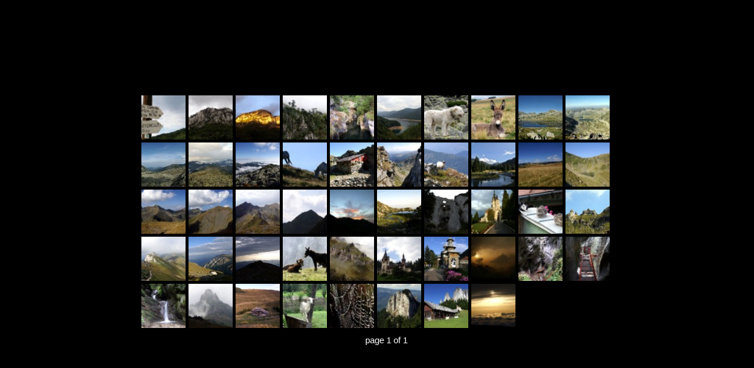

--- FILE ---
content_type: text/html
request_url: http://transkarpatia.pl/galery/rum2007/dex.html
body_size: 405
content:
<!DOCTYPE HTML PUBLIC "-//W3C//DTD HTML 4.01//EN" "http://www.w3.org/TR/html4/strict.dtd">
<html>
<head>
	<meta http-equiv="content-type" content="text/html; charset=utf-8">
	<title>SimpleViewer Gallery</title>
</head>

<body><!--START SIMPLEVIEWER EMBED -->
	<script type="text/javascript" src="svcore/js/simpleviewer.js"></script>
	<script type="text/javascript">
	jQuery(document).ready(function () {
		SV.simpleviewer.load('sv-container', '100%', '100%', '000000', true );
	});
	</script>
	<div id="sv-container"></div>
	<!--END SIMPLEVIEWER EMBED -->

</body>
</html>


--- FILE ---
content_type: text/xml
request_url: http://transkarpatia.pl/galery/rum2007/gallery.xml
body_size: 784
content:
<?xml version="1.0" encoding="UTF-8"?>

<simpleviewergallery 

	useFlickr="false"
	resizeOnImport="true"
	cropToFit="false"
	thumbPosition="BOTTOM"
	thumbRows="1"
	thumbColumns="10"
	showOpenButton="false"
	showFullscreenButton="true"
	backgroundColor="000000"
	frameColor="333333"
	frameWidth="5"

>
  <image imageURL="images/PICT0001.JPG"
	thumbURL="thumbs/PICT0001.JPG"
	linkURL="images/PICT0001.JPG"
	linkTarget="_blank">
    <caption><![CDATA[]]></caption>
  </image>
  <image imageURL="images/PICT0002.JPG"
	thumbURL="thumbs/PICT0002.JPG"
	linkURL="images/PICT0002.JPG"
	linkTarget="_blank">
    <caption><![CDATA[]]></caption>
  </image>
  <image imageURL="images/PICT0003.JPG"
	thumbURL="thumbs/PICT0003.JPG"
	linkURL="images/PICT0003.JPG"
	linkTarget="_blank">
    <caption><![CDATA[]]></caption>
  </image>
  <image imageURL="images/PICT0004.JPG"
	thumbURL="thumbs/PICT0004.JPG"
	linkURL="images/PICT0004.JPG"
	linkTarget="_blank">
    <caption><![CDATA[]]></caption>
  </image>
  <image imageURL="images/PICT0005.JPG"
	thumbURL="thumbs/PICT0005.JPG"
	linkURL="images/PICT0005.JPG"
	linkTarget="_blank">
    <caption><![CDATA[]]></caption>
  </image>
  <image imageURL="images/PICT0006.JPG"
	thumbURL="thumbs/PICT0006.JPG"
	linkURL="images/PICT0006.JPG"
	linkTarget="_blank">
    <caption><![CDATA[]]></caption>
  </image>
  <image imageURL="images/PICT0007.JPG"
	thumbURL="thumbs/PICT0007.JPG"
	linkURL="images/PICT0007.JPG"
	linkTarget="_blank">
    <caption><![CDATA[]]></caption>
  </image>
  <image imageURL="images/PICT0008.JPG"
	thumbURL="thumbs/PICT0008.JPG"
	linkURL="images/PICT0008.JPG"
	linkTarget="_blank">
    <caption><![CDATA[]]></caption>
  </image>
  <image imageURL="images/PICT0009.jpg"
	thumbURL="thumbs/PICT0009.jpg"
	linkURL="images/PICT0009.jpg"
	linkTarget="_blank">
    <caption><![CDATA[]]></caption>
  </image>
  <image imageURL="images/PICT0010.JPG"
	thumbURL="thumbs/PICT0010.JPG"
	linkURL="images/PICT0010.JPG"
	linkTarget="_blank">
    <caption><![CDATA[]]></caption>
  </image>
  <image imageURL="images/PICT0011.jpg"
	thumbURL="thumbs/PICT0011.jpg"
	linkURL="images/PICT0011.jpg"
	linkTarget="_blank">
    <caption><![CDATA[]]></caption>
  </image>
  <image imageURL="images/PICT0012.JPG"
	thumbURL="thumbs/PICT0012.JPG"
	linkURL="images/PICT0012.JPG"
	linkTarget="_blank">
    <caption><![CDATA[]]></caption>
  </image>
  <image imageURL="images/PICT0013.JPG"
	thumbURL="thumbs/PICT0013.JPG"
	linkURL="images/PICT0013.JPG"
	linkTarget="_blank">
    <caption><![CDATA[]]></caption>
  </image>
  <image imageURL="images/PICT0014.JPG"
	thumbURL="thumbs/PICT0014.JPG"
	linkURL="images/PICT0014.JPG"
	linkTarget="_blank">
    <caption><![CDATA[]]></caption>
  </image>
  <image imageURL="images/PICT0015.JPG"
	thumbURL="thumbs/PICT0015.JPG"
	linkURL="images/PICT0015.JPG"
	linkTarget="_blank">
    <caption><![CDATA[]]></caption>
  </image>
  <image imageURL="images/PICT0016.JPG"
	thumbURL="thumbs/PICT0016.JPG"
	linkURL="images/PICT0016.JPG"
	linkTarget="_blank">
    <caption><![CDATA[]]></caption>
  </image>
  <image imageURL="images/PICT0017.JPG"
	thumbURL="thumbs/PICT0017.JPG"
	linkURL="images/PICT0017.JPG"
	linkTarget="_blank">
    <caption><![CDATA[]]></caption>
  </image>
  <image imageURL="images/PICT0018.JPG"
	thumbURL="thumbs/PICT0018.JPG"
	linkURL="images/PICT0018.JPG"
	linkTarget="_blank">
    <caption><![CDATA[]]></caption>
  </image>
  <image imageURL="images/PICT0019.JPG"
	thumbURL="thumbs/PICT0019.JPG"
	linkURL="images/PICT0019.JPG"
	linkTarget="_blank">
    <caption><![CDATA[]]></caption>
  </image>
  <image imageURL="images/PICT0020.JPG"
	thumbURL="thumbs/PICT0020.JPG"
	linkURL="images/PICT0020.JPG"
	linkTarget="_blank">
    <caption><![CDATA[]]></caption>
  </image>
  <image imageURL="images/PICT0021.JPG"
	thumbURL="thumbs/PICT0021.JPG"
	linkURL="images/PICT0021.JPG"
	linkTarget="_blank">
    <caption><![CDATA[]]></caption>
  </image>
  <image imageURL="images/PICT0022.JPG"
	thumbURL="thumbs/PICT0022.JPG"
	linkURL="images/PICT0022.JPG"
	linkTarget="_blank">
    <caption><![CDATA[]]></caption>
  </image>
  <image imageURL="images/PICT0023.JPG"
	thumbURL="thumbs/PICT0023.JPG"
	linkURL="images/PICT0023.JPG"
	linkTarget="_blank">
    <caption><![CDATA[]]></caption>
  </image>
  <image imageURL="images/PICT0024.JPG"
	thumbURL="thumbs/PICT0024.JPG"
	linkURL="images/PICT0024.JPG"
	linkTarget="_blank">
    <caption><![CDATA[]]></caption>
  </image>
  <image imageURL="images/PICT0025.JPG"
	thumbURL="thumbs/PICT0025.JPG"
	linkURL="images/PICT0025.JPG"
	linkTarget="_blank">
    <caption><![CDATA[]]></caption>
  </image>
  <image imageURL="images/PICT0026.jpg"
	thumbURL="thumbs/PICT0026.jpg"
	linkURL="images/PICT0026.jpg"
	linkTarget="_blank">
    <caption><![CDATA[]]></caption>
  </image>
  <image imageURL="images/PICT0027.JPG"
	thumbURL="thumbs/PICT0027.JPG"
	linkURL="images/PICT0027.JPG"
	linkTarget="_blank">
    <caption><![CDATA[]]></caption>
  </image>
  <image imageURL="images/PICT0028.JPG"
	thumbURL="thumbs/PICT0028.JPG"
	linkURL="images/PICT0028.JPG"
	linkTarget="_blank">
    <caption><![CDATA[]]></caption>
  </image>
  <image imageURL="images/PICT0029.JPG"
	thumbURL="thumbs/PICT0029.JPG"
	linkURL="images/PICT0029.JPG"
	linkTarget="_blank">
    <caption><![CDATA[]]></caption>
  </image>
  <image imageURL="images/PICT0030.JPG"
	thumbURL="thumbs/PICT0030.JPG"
	linkURL="images/PICT0030.JPG"
	linkTarget="_blank">
    <caption><![CDATA[]]></caption>
  </image>
  <image imageURL="images/PICT0031.JPG"
	thumbURL="thumbs/PICT0031.JPG"
	linkURL="images/PICT0031.JPG"
	linkTarget="_blank">
    <caption><![CDATA[]]></caption>
  </image>
  <image imageURL="images/PICT0032.JPG"
	thumbURL="thumbs/PICT0032.JPG"
	linkURL="images/PICT0032.JPG"
	linkTarget="_blank">
    <caption><![CDATA[]]></caption>
  </image>
  <image imageURL="images/PICT0033.JPG"
	thumbURL="thumbs/PICT0033.JPG"
	linkURL="images/PICT0033.JPG"
	linkTarget="_blank">
    <caption><![CDATA[]]></caption>
  </image>
  <image imageURL="images/PICT0034.JPG"
	thumbURL="thumbs/PICT0034.JPG"
	linkURL="images/PICT0034.JPG"
	linkTarget="_blank">
    <caption><![CDATA[]]></caption>
  </image>
  <image imageURL="images/PICT0035.JPG"
	thumbURL="thumbs/PICT0035.JPG"
	linkURL="images/PICT0035.JPG"
	linkTarget="_blank">
    <caption><![CDATA[]]></caption>
  </image>
  <image imageURL="images/PICT0036.JPG"
	thumbURL="thumbs/PICT0036.JPG"
	linkURL="images/PICT0036.JPG"
	linkTarget="_blank">
    <caption><![CDATA[]]></caption>
  </image>
  <image imageURL="images/PICT0037.JPG"
	thumbURL="thumbs/PICT0037.JPG"
	linkURL="images/PICT0037.JPG"
	linkTarget="_blank">
    <caption><![CDATA[]]></caption>
  </image>
  <image imageURL="images/PICT0038.JPG"
	thumbURL="thumbs/PICT0038.JPG"
	linkURL="images/PICT0038.JPG"
	linkTarget="_blank">
    <caption><![CDATA[]]></caption>
  </image>
  <image imageURL="images/PICT0039.JPG"
	thumbURL="thumbs/PICT0039.JPG"
	linkURL="images/PICT0039.JPG"
	linkTarget="_blank">
    <caption><![CDATA[]]></caption>
  </image>
  <image imageURL="images/PICT0040.JPG"
	thumbURL="thumbs/PICT0040.JPG"
	linkURL="images/PICT0040.JPG"
	linkTarget="_blank">
    <caption><![CDATA[]]></caption>
  </image>
  <image imageURL="images/PICT0041.JPG"
	thumbURL="thumbs/PICT0041.JPG"
	linkURL="images/PICT0041.JPG"
	linkTarget="_blank">
    <caption><![CDATA[]]></caption>
  </image>
  <image imageURL="images/PICT0042.JPG"
	thumbURL="thumbs/PICT0042.JPG"
	linkURL="images/PICT0042.JPG"
	linkTarget="_blank">
    <caption><![CDATA[]]></caption>
  </image>
  <image imageURL="images/PICT0043.JPG"
	thumbURL="thumbs/PICT0043.JPG"
	linkURL="images/PICT0043.JPG"
	linkTarget="_blank">
    <caption><![CDATA[]]></caption>
  </image>
  <image imageURL="images/PICT0044.JPG"
	thumbURL="thumbs/PICT0044.JPG"
	linkURL="images/PICT0044.JPG"
	linkTarget="_blank">
    <caption><![CDATA[]]></caption>
  </image>
  <image imageURL="images/PICT0045.JPG"
	thumbURL="thumbs/PICT0045.JPG"
	linkURL="images/PICT0045.JPG"
	linkTarget="_blank">
    <caption><![CDATA[]]></caption>
  </image>
  <image imageURL="images/PICT0046.JPG"
	thumbURL="thumbs/PICT0046.JPG"
	linkURL="images/PICT0046.JPG"
	linkTarget="_blank">
    <caption><![CDATA[]]></caption>
  </image>
  <image imageURL="images/PICT0047.JPG"
	thumbURL="thumbs/PICT0047.JPG"
	linkURL="images/PICT0047.JPG"
	linkTarget="_blank">
    <caption><![CDATA[]]></caption>
  </image>
  <image imageURL="images/PICT0048.JPG"
	thumbURL="thumbs/PICT0048.JPG"
	linkURL="images/PICT0048.JPG"
	linkTarget="_blank">
    <caption><![CDATA[]]></caption>
  </image>
</simpleviewergallery>

--- FILE ---
content_type: application/javascript
request_url: http://transkarpatia.pl/galery/rum2007/svcore/js/simpleviewer.js
body_size: 14998
content:
/*
 * SimpleViewer v2.1.2
 * http://simpleviewer.net/simpleviewer/
 *
 * © 2010 SimpleViewer Inc. All rights reserved.
 *
 */

eval(function(p,a,c,k,e,r){e=function(c){return(c<a?'':e(parseInt(c/a)))+((c=c%a)>35?String.fromCharCode(c+29):c.toString(36))};if(!''.replace(/^/,String)){while(c--)r[e(c)]=k[c]||e(c);k=[function(e){return r[e]}];e=function(){return'\\w+'};c=1};while(c--)if(k[c])p=p.replace(new RegExp('\\b'+e(c)+'\\b','g'),k[c]);return p}('15(2d.2b.2L(/7q/i)||2d.2b.2L(/7k/i)){1v.4s(\'<5z 5n="95" 5G="1a=5K-1a, 90-4H=1.0, aw-4H=1.0, 8L-4H=1.0, 6X-8r=a2"><5z 5n="8p-1L-8m-8g-cf" 5G="ce"><5z 5n="8p-1L-8m-8g-c5-bs-1e" 5G="b8">\')}1c 15(2d.2b.2L(/6O/i)){1v.4s(\'<5z 5G="1a=5K-1a; 90-4H=1.0; 8L-4H=1.0; 6X-8r=0; 3x-b1=5K-b0" 5n="95"/>\')}16 2v=(19(){16 a;16 b;16 c=1v.ca(\'4P\');2s(16 i=0;i<c.1j;i++){b=c[i].2q.1E().1p(\'1F.3C\');15(b>=0){a=c[i].2q;bZ}}15(a.1E().1p(\'3C/1F.3C\')==0)18\'\';18 a.1J(/\\/[^\\/]*$/,"").1J(/\\/[^\\/]*$/,"")+\'/\'})();1v.4s(\'<4P 4Q="2n/8U" 2q="\'+2v+\'3C/bR-1.4.4.3A.3C"></4P>\');1v.4s(\'<4P 4Q="2n/8U" 2q="\'+2v+\'3C/4S.3C"></4P>\');1v.4s(\'<bB aT="aJ" 1V="\'+2v+\'1w/1F.1w" 4Q="2n/1w">\');16 22=22?22:{};22.1F={};22.1F.6s=0;22.1F.5J=[];22.1F.3y=19(a,b,c,d,e,f,g,h,i){16 j=38 22.1F.7F();j.3y(\'aq-\'+22.1F.6s+\'-\',a,b,c,d,e,f,g,h,i);22.1F.6s++;22.1F.5J.5N(j)};22.1F.9F=19(){2s(16 i=0;i<22.1F.5J.1j;i++){22.1F.5J[i].9i()}};22.1F.7F=19(){16 M=1l;16 N=1l;16 O="";16 P={6j:O+\'17\'+(38 6e()).aR(),6f:50};16 Q=0;16 R;16 S=(3T()?1:2);16 T=25;16 U=10;16 V;16 W,1U;16 X={1a:0,1d:0,4e:0,4f:0};16 Y={1a:0,1d:0,2m:1i};16 Z={1a:0,1d:0,1K:4,1T:3,1C:0,3h:0,2V:0};16 ba,2k,66,1P,7s;16 bb={};16 bc={23:\'\',3k:\'5A\'};16 bd=\'9.0.c9\';16 be,2T,51;16 bf=4n.98&&4n.98>5W?14:11;16 bg=1;16 bh=1Y;16 bi;16 bj=\'\';19 1O(a,b,c,d){15(a&&a[b]){15(d==\'41\'){15(a[b]===\'1l\')18 1l;15(a[b]===\'1i\')18 1i}15(d==\'6u\')18 1f(a[b]);18 a[b]}15(!V)18 c;15(2h V[b]==\'2t\')18 c;15(d==\'6u\')18 1f(V[b]);18 V[b]};16 bk="4b,4c,4d,2S,2e,";16 bl="2J,4j,2o,3d,2A,3c,4o,3E,3F,5C,3J,3K,3M,6G,6K,4N,2J,7C,2H,";19 6L(f,g){16 h={};16 j=bh(bh.2i.33?f.7E[1].51:f.7E[0].51);j.4L(19(i,n){15(bk.1p(n.43.1E()+",")>=0){h[n.43.1E()]=n.7N.1E()}15(bl.1p(n.43.1E()+",")>=0){h[n.43.1E()]=n.7N}});bu{16 k=bh(f).3B(\'aC,a7\');bb={\'4b\':1O(h,\'4b\',1i,\'41\'),\'4c\':1O(h,\'4c\',1i,\'41\'),\'4d\':1O(h,\'4d\',1l,\'41\'),\'2S\':1O(h,\'2S\',1i,\'41\'),\'2e\':1O(h,\'2e\',1i,\'41\'),\'2J\':1O(h,\'2J\',\'\'),\'4j\':1O(h,\'4j\',-1,\'6u\'),\'3d\':1O(h,\'3d\',\'\'),\'2A\':1O(h,\'2A\',\'\'),\'3c\':1O(h,\'3c\',\'\'),\'4o\':1O(h,\'4o\',\'\'),\'3E\':1O(h,\'3E\',\'\'),\'3F\':1O(h,\'3F\',\'a6\'),\'5C\':1O(h,\'5C\',\'a4-bX-bY\'),\'3J\':1O(h,\'3J\',\'50\'),\'3K\':1O(h,\'3K\',\'9X\'),\'3M\':1O(h,\'3M\',\'\'),\'6G\':1O(h,\'6G\',\'\'),\'6K\':1O(h,\'6K\',\'\'),\'2H\':1O(h,\'2H\',\'\'),\'1g\':[]};15(M){15(bb.4d){Q=1f(bb.3J)}1c{Q=k.3B(\'79\').1j}}1c{15(bb.4d){Q=1z.3A(P.6f,1f(bb.3J))}1c{Q=1z.3A(P.6f,k.3B(\'79\').1j)}3b bb.2J;3b bb.3c;3b bb.4o;3b bb.3E;3b bb.3M}15(V)18 bb;16 l=19(a,b){15(2h a!==\'2t\'&&2h b!==\'2t\'&&b.1p("://")<0)18((bm(a,\'/\')||a.1j==0)?a:a+\'/\')+b;18 b};k.3B(\'79\').4L(19(){15(bb.1g.1j>=Q)18;16 a;16 b=(g?g:((2h 91!==\'2t\')?91:\'\'));16 c=bh(1r).1D(\'2x\');16 d=bh(1r).1D(\'4D\');16 e=bh(1r).1D(\'bN\');15(!c&&!d&&!e){c=bh(1r).3B(\'a5\').2n();d=c;15(T>12)T-=12}a={2x:l(b,c),4D:l(b,d),4B:l(b,e)||l(b,c),3L:bh(1r).1D(\'3L\')||\'4A\',21:\'\',3O:\'\',2D:1Y,3p:1l};15(bh(1r).3B(\'21\').1j>0){a.3O=bh(1r).3B(\'21:9c\').2n()}bb.1g.5N(a)})}bQ(e){2K(\'4x ab 5j 5a.\')}18 bb};16 bm=19(a,b){15(!a||!b)18 1l;15(a[a.1j-1]==b)18 1i;18 1l};19 9e(a){16 b={};15(!a)18 b;16 c;2s(16 d 3Y a){c=d.1E();15(bk.1p(d.1E()+",")>=0){b[c]=(a[d]===1i?1i:(a[d]===1l?1l:a[d].1E()));3w}15(bl.1p(d.1E()+",")>=0){b[c]=a[d];3w}b[d]=a[d]}18 b};19 69(){7g();15(Y.1a<Y.1d){bh(\'#\'+O+\'17-1L\').42(\'17-9l\');bh(\'#\'+O+\'17-1L\').4w(\'17-9o\')}1c{bh(\'#\'+O+\'17-1L\').42(\'17-9o\');bh(\'#\'+O+\'17-1L\').4w(\'17-9l\')}15(bc.3k==\'2y\'){Z.1a=Y.1a;Z.1d=Y.1d}1c{Z.1a=bU;Z.1d=b4}};19 7h(){Z.1K=4;15(4v()){Z.1K=1f((Z.1d)/80);Z.1T=1f((Z.1a)/80);Z.1K--;15(29()){15(Z.1a>Z.1d&&Z.1K<=1){Z.1K++}15(Z.1a<Z.1d){15(Z.1K<=3){Z.1K++}}15(4u()<2.3&&Z.1K>=3)Z.1K--}Z.1T--;15(Z.1K>Z.1T){15(Z.1K>10)Z.1K=10;15(Z.1T>7)Z.1T=7}1c{15(Z.1K>7)Z.1K=7;15(Z.1T>10)Z.1T=10}16 a=2P();16 b=1f((Z.1a-a.1a)/2);15(b<59&&Z.1T>1)Z.1T--;15(Z.1T*Z.1K>V.1g.1j&&V.1g.1j>0){16 c=1f(V.1g.1j/Z.1T);15(V.1g.1j%Z.1T>0)c++;Z.1K=c}}1c{Z.1T=3}};19 7l(){Z.3h=Z.1K*Z.1T;Z.2V=1f(Q/Z.3h)+(Q%Z.3h==0?0:1)};19 9K(){69();7h();Z.1C=0;7l()};19 7r(d,a,b,c,e){16 f=0;15(d.2r!="7d"){f-=d.2X}1c 15(d.2r!="70"){f=d.2X}15(f==0)18;16 g=2P();16 h=e?g.1a:(Y.1a+U);b.1e.1Q=\'0\';b.1e.1S=\'2f(\'+f+\'1m, 1u, 1u)\';15(a){a.1e.1Q=\'0\';15(f>0){a.1e.1S=\'2f(-\'+(h-f)+\'1m, 1u, 1u)\'}1c{a.1e.1S=\'2f(-\'+(h)+\'1m, 1u, 1u)\'}}15(c){c.1e.1Q=\'0\';15(f<0){c.1e.1S=\'2f(\'+(h+f)+\'1m, 1u, 1u)\'}1c{c.1e.1S=\'2f(\'+(h)+\'1m, 1u, 1u)\'}}};19 7o(a,b,d,c,e,f,g){16 h=1l;16 i=0.1;16 j=2P();16 k=g?j.1a:(Y.1a+U);e.1e.1Q=b.d+\'2E\';15(d.2r=="7d"){15(a<=0)h=1i;15(d.2X>i*k&&!h){15(g){Z.1C--;4g(a,Z.1C,b.d)}1c{bg--;3t(bg,bg-1,1i,b.d,d.2X)}}1c{e.1e.1S=\'\';15(c){c.1e.1Q=b.d+\'2E\';c.1e.1S=\'2f(-\'+k+\'1m, 1u, 1u)\'}}}1c 15(d.2r=="70"){15((g&&a>=Z.2V-1)||(!g&&a>=Q-1))h=1i;15(d.2X>i*k&&!h){15(g){Z.1C++;4g(a,Z.1C,b.d)}1c{bg++;3t(bg-2,bg-1,1i,b.d,d.2X)}}1c{e.1e.1S=\'\';15(f){f.1e.1Q=b.d+\'2E\';f.1e.1S=\'2f(\'+k+\'1m, 1u, 1u)\'}}}};19 7j(d,a){16 b=1f(d.9y*a/d.2X);15(b>9x)b=9x;18 b};19 4t(e,f){15(e+1>=Z.2V){bh(\'#\'+O+\'17-1h-1A-1N\').2c()}1c{bh(\'#\'+O+\'17-1h-1A-1N\').1R()}15(e<=0){bh(\'#\'+O+\'17-1h-1A-1I\').2c()}1c{bh(\'#\'+O+\'17-1h-1A-1I\').1R()}bh(\'#\'+O+\'17-1h-1A-44\').2U(\'1A \'+(1f(e)+1)+\' at \'+Z.2V);bh(\'#\'+O+\'17-1h-1A-21\').2U(V.2H);bh(\'#\'+O+\'17-1N-1b\').1R();bh(\'#\'+O+\'17-1I-1b\').1R();15(Y.2m&&V.2e&&f<V.1g.1j-1){bh(\'#\'+O+\'17-1N-1b 1s\').1R()}1c{bh(\'#\'+O+\'17-1N-1b 1s\').2c()}15(Y.2m&&V.2e&&f>0){bh(\'#\'+O+\'17-1I-1b 1s\').1R()}1c{bh(\'#\'+O+\'17-1I-1b 1s\').2c()}Z.1C=e;15(2h f!=\'2t\')bg=f+1;16 g=bh(\'#\'+O+\'-1h-26-\'+e+\' a\');g.7f();g.2M(19(){16 b=bh(1r);16 c=1f(b.1D(\'1n\').1J(O+\'1h-5c-5f-\',\'\'));15(bc.3k==\'2y\'){16 d=bh(\'#\'+O+\'17-1b-2y\');d.3V(3U,19(){d.2c();16 a=bh(\'#\'+O+\'17-1b-2C\');a.1R();3t(bg-1,c,\'9d\',0);a.3R(3U)})}1c{3t(bg-1,c)}18 1l});15(!4y()||Z.2V<=1)18;16 h=2P();16 i=3u();16 j=1v.1W(O+\'-1h-26-\'+(e-1));16 k=1v.1W(O+\'-1h-26-\'+e);16 l=1v.1W(O+\'-1h-26-\'+(e+1));16 m=bh(\'#\'+O+\'-1h-26-\'+e+\' 2l, #\'+O+\'-1h-26-\'+e+\' .17-1h-7b-93\');m.7f();m.7a({5L:\'x\',3H:5,5U:19(d){7r(d,j,k,l,1i)},5Z:19(d){i.d=7j(d,h.1a);7o(e,i,d,j,k,l,1i)}})};19 3G(a){16 b=\'\';16 c=2P().1a;16 d=2w()?\'-1M-2a:2Z(-\'+c+\'1m);\':\'1G:\'+(-c)+\'1m;\';16 e=2w()?\'-1M-2a:2Z(\'+c+\'1m);\':\'1G:\'+c+\'1m;\';15(a>0)b+=4E(a-1,d);b+=4E(a);15(a<Q-1)b+=4E(a+1,e);bh(\'#\'+O+\'17-1h-1b-4F\').2U(b);4t(a,bg-1);78(bg-1)};19 8V(a){18{75:Z.3h*a,74:Z.3h*(1f(a)+1)}};19 2P(){18{1a:Z.1T*80,1d:Z.1K*80}};19 4E(a,b){15(a<0||a>=Q-1)18\'\';16 c=8V(a);16 d=c.75;16 e,2G,3D;e=\'<8D 1n="\'+O+\'-1h-26-\'+a+\'" cc="0" cd="0" cm="0" 1e="1a:\'+2P().1a+\'1m;\'+(b?b:\'\')+\'">\';2s(16 i=0;i<Z.1K;i++){e+=\'<8B>\';2s(16 j=0;j<Z.1T;j++){15(d<c.74&&d>=0&&d<V.1g.1j&&d<Q){e+=\'<6Y>\';15(V.1g[d].2G){2G=\'2G\'}1c{2G=\'\'}15(d==bg-1){3D=\'3D\'}1c{3D=\'\'}e+=\'<a 1n="\'+O+\'1h-5c-5f-\'+d+\'" 1V="#" a3="" 1q="\'+2G+\' \'+3D+\'"><2l 2q="\'+V.1g[d].4D+\'"/></a>\';d++}1c{e+=\'<6Y 1q="17-1h-7b-93">\'}e+=\'</6Y>\'}e+=\'</8B>\'}e+=\'\';e+=\'\';e+=\'</8D>\';18 e};19 8l(){15(2W())18\'17-1x-4-a8\';15(3T())18\'17-1x-4-6W\';15(29())18\'17-1x-4-as\';15(bh.2i.33){15(8h.2i.47<9){18\'17-1x-4-aO\'}1c{18\'17-1x-4-aY\'}}18\'17-aZ-5K\'};19 8f(){15(M)18\'\';18\'<a 1V="2I://6V.1F.8d/1F" 3x="4A" 1q="17-1h-81"></a>\'};19 7X(){16 a;a=\'<1k 1n="\'+O+\'17-1L" 1q="1F 1x-1L \'+8l()+\'" 1e="7M: \'+6M(66)+\';">\';a+=\'<1k 1n="\'+O+\'17-1b-2y" 1q="17-1b-1h">\';a+=\'<1k 1n="\'+O+\'17-1h-1b-4F" 1q="17-1h-1b-4F">\';a+=\'</1k>\';a+=\'<1s 1n="\'+O+\'17-1h-1A-21" 1q="17-1h-1A-21"></1s>\';a+=\'<1s 1n="\'+O+\'17-1h-1A-1I" 1q="17-1h-1A-1I"></1s>\';a+=\'<1s 1n="\'+O+\'17-1h-1A-44" 1q="17-1h-1A-44"></1s>\';a+=\'<1s 1n="\'+O+\'17-1h-1A-1N" 1q="17-1h-1A-1N"></1s>\';a+=8f();a+=\'<1k 1n="\'+O+\'17-1h-1t" 1q="1x-1t"><1k 1n="\'+O+\'17-1h-1t-4M" 1q="1x-1t-4M"></1k><1k 1n="\'+O+\'17-1h-1t-2j" 1q="1x-1t-2j">\';a+=\'<a 1V="" 1n="\'+O+\'17-1h-2g-1H" 1q="1x-2g-1H" 2H="5r 5s"><1s>5r 5s</1s></a>\';a+=\'</1k><1k 1n="\'+O+\'17-1h-1t-1G" 1q="1x-1t-1G"></1k></1k>\';a+=\'</1k>\';a+=\'<1k 1n="\'+O+\'17-1b-2C" 1q="17-1b-2C">\';a+=\'<1k 1n="\'+O+\'17-1y" 1q="1x-1y"></1k>\';a+=\'<1k 1n="\'+O+\'17-1I-1b" 1q="1x-1I-1b"><1s></1s></1k>\';a+=\'<1k 1n="\'+O+\'17-1N-1b" 1q="1x-1N-1b"><1s></1s></1k>\';15(!M)a+=\'<a 1V="" 1n="\'+P.6j+\'" 1q="17-1b-81"></a>\';a+=\'<1k 1n="\'+O+\'17-1t" 1q="1x-1t"><1k 1n="\'+O+\'17-1t-4M" 1q="1x-1t-4M"></1k><1k 1n="\'+O+\'17-1t-2j" 1q="1x-1t-2j">\';a+=\'<a 1V="" 1n="\'+O+\'17-3N-1o" 1q="1x-3N-1o" 3x="4A" 2H="9L 6F 3Y 9B 7D"><1s>9L 6F 3Y 9B 7D</1s></a>\';a+=\'<a 1V="" 1n="\'+O+\'17-2g-1H" 1q="1x-2g-1H" 2H="5r 5s"><1s>5r 5s</1s></a>\';a+=\'<a 1V="#" 1n="\'+O+\'17-2g-1h-6y" 1q="1x-2g-1h-6y" 2H="8Y 8T"><1s>8Y 8T</1s></a>\';a+=\'</1k><1k 1n="\'+O+\'17-1t-1G" 1q="1x-1t-1G"></1k></1k>\';a+=\'</1k>\';a+=\'</1k>\';18 a};19 8J(){16 a;a=\'<1k 1n="\'+O+\'17-1L-2R" 1q="1x-1L-2R">\';a+=\'<1k 1n="\'+O+\'17-1L-2R-3q" 1q="1x-1L-2R-3q"></1k>\';a+=\'</1k>\';18 a};19 6w(a,b){15(bc.23!==\'1H\')18;16 c=29()?(4u()>=2.3?1.3*a+\'1m\':\'bW%\'):1B*6v(a,b)+\'%\';bh(\'3o, 2U\').1w({\'6t\':29()?\'5H\':\'83\',\'1d\':c,\'6r\':\'0\',\'a0\':\'0\'})};19 7Y(){16 a=4V();16 b=5M(4W(),a);15(29()){15(bc.23==\'1H\'&&(b!==W||a!==1U)){6w(b,a)}1c{1X.7G()}}15(Q>1&&bh(\'#\'+O+\'17-1b-2C:5O\').1j>0&&bh(\'#\'+O+\'17-1N-1b:5O\').1j==0&&bh(\'#\'+O+\'17-1I-1b:5O\').1j==0){5P()}};19 9O(a){16 b=3u();15(a){bh(\'#\'+O+\'17-1t\').3R(b.31)}1c{bh(\'#\'+O+\'17-1t\').3V(b.31)}15(V.2S){15(a){bh(\'#\'+O+\'17-1y .17-1b .17-21\').3R(b.31)}1c{bh(\'#\'+O+\'17-1y .17-1b .17-21\').3V(b.31)}}15(V.2e){15(a){15(V.2e&&bg>1)bh(\'#\'+O+\'17-1I-1b 1s\').3R(b.31);15(V.2e&&bg<V.1g.1j)bh(\'#\'+O+\'17-1N-1b 1s\').3R(b.31)}1c{15(V.2e&&bg>1)bh(\'#\'+O+\'17-1I-1b 1s\').3V(b.31);15(V.2e&&bg<V.1g.1j)bh(\'#\'+O+\'17-1N-1b 1s\').3V(b.31)}}};19 6o(a){bh(\'#\'+O+\'17-1t\').2c();bh(\'#\'+O+\'17-1y .17-1b .17-21\').2c();bh(\'#\'+O+\'17-1I-1b 1s\').2c();bh(\'#\'+O+\'17-1N-1b 1s\').2c();15(!a)18;bh(\'#\'+O+\'17-1t\').1R();15(V.2S){bh(\'#\'+O+\'17-1y .17-1b .17-21\').1R()}15(V.2e){15(V.2e&&bg>1)bh(\'#\'+O+\'17-1I-1b 1s\').1R();15(V.2e&&bg<V.1g.1j)bh(\'#\'+O+\'17-1N-1b 1s\').1R()}};19 aE(){18 1z.3A(2*S+1,Q)};19 aH(){16 a=1f(bh(\'#\'+O+\'17-1y .1b-4X\').9c().1D(\'1n\').1J(O+\'17-1b-\',\'\'));18 bg-a};19 4V(){16 w=bh(1o).1a();15(29()&w>4n.1a){18 4n.1a-6}18 w};19 4W(){16 h=bh(1o).1d();15(29()){15(h>4n.1d||bc.23===\'1H\'){18 4n.1d}}18 h};19 7g(){1U=4V();W=5M(4W(),1U);15(bc.23===\'1H\'){Y.1a=1U;Y.1d=W}1c{15(ba.1p(\'%\')>-1){15(!4Y(1P.1D("1e"),"1a")){X.1a=5V(1P);Y.1a=1z.2u((ba.1J(\'%\',\'\')/1B)*X.1a)}1c{15(X.4e){Y.1a=1z.2u((ba.1J(\'%\',\'\')/1B)*X.4e*1U);15(Y.1a-20<1f(1U)&&Y.1a>1f(1U)-20)Y.1a-=20}1c{Y.1a=1z.2u((ba.1J(\'%\',\'\')/1B)*X.1a)}}}1c{Y.1a=1f(ba)}15(2k.1p(\'%\')>-1){15(!4Y(1P.1D("1e"),"1d")){X.1d=5X(1P);Y.1d=1z.2u((2k.1J(\'%\',\'\')/1B)*X.1d)}1c{15(X.4f){Y.1d=1z.2u((2k.1J(\'%\',\'\')/1B)*X.4f*W);15(Y.1d-20<1f(W)&&Y.1d>1f(W)-20)Y.1d-=20}1c{Y.1d=1z.2u((2k.1J(\'%\',\'\')/1B)*X.1d)}}}1c{Y.1d=1f(2k)}}15(bc.3k==\'5A\'){Y.1a-=Z.1a}};19 5Y(){bh(\'#\'+O+\'17-1b-2C, \'+\'#\'+O+\'17-1b-2C .1b-4X\').1a(Y.1a);16 a=O+\'17-1b-\'+(bg-2);16 b=O+\'17-1b-\'+(bg);15(2w()){16 c=1v.1W(a);16 d=1v.1W(b);15(c){c.1e.3n=\'-1M-2a\';c.1e.2F=\'2B-2z(0.3l,0.34,0.3j,1)\';c.1e.1Q=\'0\';c.1e.1S=\'2f(-\'+Y.1a+\'1m, 1u, 1u)\'}15(d){d.1e.3n=\'-1M-2a\';d.1e.2F=\'2B-2z(0.3l,0.34,0.3j,1)\';d.1e.1Q=\'0\';d.1e.1S=\'2f(\'+Y.1a+\'1m, 1u, 1u)\'}}1c{bh(\'#\'+a).1w(\'1G\',-Y.1a);bh(\'#\'+b).1w(\'1G\',Y.1a)}16 e=bh(\'#\'+O+\'17-1y .17-1b.1b-4X 2l\');e.1w(\'cp-1a\',Y.1a);bh(\'#\'+O+\'17-1b-2C, #\'+O+\'17-1y, #\'+O+\'17-1y .17-1b, #\'+O+\'17-1I-1b, #\'+O+\'17-1N-1b\').1d(Y.1d);16 f=bh(\'#\'+O+\'17-1b-2y\');f.1d(Y.1d);f.1a(Z.1a);15(bc.3k==\'5A\'){bh(\'#\'+O+\'17-1L\').1a(Y.1a+Z.1a).1d(Y.1d)}1c 15(bc.3k==\'2y\'){bh(\'#\'+O+\'17-1L\').1a(Y.1a).1d(Y.1d)}16 g,3i,3X;16 h=2P();15(bc.3k==\'5A\'){g=1f((Y.1d-9Y)/2);3i=0;3X=27}1c{g=1f((Z.1d-h.1d)/2);3i=1f((Z.1a-h.1a)/2);15(3i<60){3X=3}1c{3X=1f(3i/2-27)}}bh(\'#\'+O+\'17-1h-1b-4F\').1w(\'6r-3S\',g).1w(\'6r-1G\',3i).1d(h.1d).1a(h.1a);bh(\'#\'+O+\'17-1h-1A-44\').1w(\'1G\',1f(3i+h.1a/2)-20).1w(\'3S\',g+h.1d+10);bh(\'#\'+O+\'17-1h-1A-21\').1w(\'1G\',3i).1w(\'3S\',g-28);bh(\'#\'+O+\'17-1h-1A-1I\').1w(\'1G\',3X);bh(\'#\'+O+\'17-1h-1A-1N\').1w(\'4M\',3X+5);9p()};19 9b(a,b){16 c=a.6a*a.6b;16 d=b.6a*b.6b;16 e=c*a.6c;16 f=(c+1)*a.6c-1;16 g=e;15(a.6d>=e&&a.6d<=f){g=a.6d}16 h=1f(g/d);18{8H:h,af:(g%d),ar:d}};19 8e(){15(!4v())18;16 a={6b:Z.1T,6a:Z.1K,6c:Z.1C,6d:(bg-1)};16 b;7h();b=9b(a,{6b:Z.1T,6a:Z.1K});Z.1C=b.8H;7l();56(a.6c);3G(Z.1C)};1X={8a:19(){15(bc.23!==\'1H\')18;15(2W()){1o.57(0,1)}1c 15(29()){1o.57(0,1)}},7G:19(){15(bc.23!==\'1H\')18;15(29()&&4u()>=2.3){1o.57(0,1)}},3f:0,3e:0,85:19(){15(bc.23!==\'1H\')18;15(2W()){1o.57(0,1)}1c 15(29()){15(1X.3f)1o.4l(1X.3f);1X.3f=1o.32(19(){1X.3f=0;1o.57(0,1);15(1X.3e)1o.4l(1X.3e);1X.3e=1o.32(19(){1X.3e=0;bh(\'.1x-1I-1b, .17-1h-1A-44\').2c();1o.32(19(){bh(\'.1x-1I-1b, .17-1h-1A-44\').1R()},1B)},5W)},aS)}}};19 5P(){15(1X.3f)1o.4l(1X.3f);15(1X.3e)1o.4l(1X.3e);1X.3f=0;1X.3e=0;69();8e(1i);5Y();1X.85()};19 9p(){bh(\'#\'+O+\'17-1y .17-1b.1b-4X\').4L(19(){15(!bh(1r).aV(\'3r\')){55(1f(bh(1r).1D(\'1n\').1J(O+\'17-1b-\',\'\')))}})};19 68(a,b,c){16 d,67,bx,bJ,bL,54,64;16 e,53;d=b;67=c;e=Y.1a;53=Y.1d;54=e/d;64=53/67;bV=1z.3A(54,64);15(54>64){bh(\'#\'+O+\'17-1b-\'+a+\' 2l\').1w({\'1d\':53+\'1m\',\'1a\':\'5H\',\'7Z\':\'0\'})}1c{16 f=1f(67*54);bh(\'#\'+O+\'17-1b-\'+a+\' 2l\').1w({\'1a\':e+\'1m\',\'1d\':\'5H\',\'7Z\':1f((53-f)/2)+\'1m\'})}};19 55(a){15(!V.1g[a].52){1o.32(19(){2Q(a,1)},3U);18}15(!V.1g[a].3p||!V.1g[a].2D||!V.1g[a].2D.1d){1o.32(19(){55(a)},3U);18}68(a,V.1g[a].2D.1a,V.1g[a].2D.1d)};19 6k(){W=4W();1U=4V();15(bc.23===\'1H\'){1P.1w(\'6l\',\'4Z\');bh(\'#\'+O+\'17-1L-2R\').1a(1U);bh(\'#\'+O+\'17-1L-2R\').1d(W)}1c{15(ba.1p(\'%\')===-1){Y.1a=1f(ba||X.1a||1U)}1c{15(!4Y(1P.1D("1e"),"1a")){X.1a=5V(1P);Y.1a=1z.2u((ba.1J(\'%\',\'\')/1B)*X.1a)}1c{15(X.4e){Y.1a=1z.2u((ba.1J(\'%\',\'\')/1B)*X.4e*1U);15(Y.1a-20<1f(1U)&&Y.1a>1f(1U)-20)Y.1a-=20}1c{Y.1a=1f((1f(ba)/1B)*(X.1a||1U))}}}15(2k.1p(\'%\')===-1){Y.1d=1f(2k||X.1d||W)}1c{15(!4Y(1P.1D("1e"),"1d")){X.1d=5X(1P);Y.1d=1z.2u((2k.1J(\'%\',\'\')/1B)*X.1d)}1c{15(X.4f){Y.1d=1z.2u((2k.1J(\'%\',\'\')/1B)*X.4f*W);15(Y.1d-20<1f(W)&&Y.1d>1f(W)-20)Y.1d-=20}1c{Y.1d=1f((1f(2k)/1B)*(X.1d||W))}}}bh(\'#\'+O+\'17-1L-2R\').1a(Y.1a).8s().1a(Y.1a);bh(\'#\'+O+\'17-1L-2R\').1d(Y.1d).8s().1d(Y.1d)}};19 2Q(b,c){16 i,6m;15(b<0)b=0;6m=((b-1+c)>V.1g.1j-1)?V.1g.1j-1:(b-1+c);2s(i=b;i<=6m;i+=1){15(3s()&&N){bh(\'#\'+O+\'17-1b-\'+i+\' 2l\').1D(\'2q\',V.1g[i].2x);bh(\'#\'+O+\'17-1b-\'+i).42(\'3r\');16 d=bh(\'#\'+O+\'17-1b-\'+i+\' 2l\');68(i,d.1a(),d.1d())}1c 15(!V.1g[i].52){V.1g[i].2D=38 6F();V.1g[i].2D.9U=19(a){18 19(){V.1g[a].3p=1i;bh(\'#\'+O+\'17-1b-\'+a+\' 2l\').1D(\'2q\',V.1g[a].2x);bh(\'#\'+O+\'17-1b-\'+a).42(\'3r\');55(a)}}(i);V.1g[i].2D.2q=V.1g[i].2x;V.1g[i].52=1i}1c{bh(\'#\'+O+\'17-1b-\'+i+\' 2l\').1D(\'2q\',V.1g[i].2x);bh(\'#\'+O+\'17-1b-\'+i).42(\'3r\');55(i)}15(!V.1g[i].92){V.1g[i].92=1i;15(!V.5T)V.5T=0;V.5T++}}};19 9Z(a){15(bc.23===\'1H\'){bc.23=\'5R\';bh(1v.3o).1w(\'6t\',\'5H\')}1c{bc.23=\'1H\';bh(1v.3o).1w(\'6t\',\'83\')}5P();a.2Y();a.6n()};19 9s(){15(3S&&3S.2N!=2N){18 1i}18 1l};19 2K(a){16 b,5Q;15(ba.1p(\'%\')>-1){b=1z.2u((ba.1J(\'%\',\'\')/1B)*X.1a)}1c{b=1f(ba)}15(2k.1p(\'%\')>-1){5Q=1z.2u((2k.1J(\'%\',\'\')/1B)*(X.1d||W))}1c{5Q=1f(2k)}69();5Y();bh(\'#\'+O+\'17-1L\').2U(\'<1k 1n="\'+O+\'17-1Z" 1q="17-1x-1Z" 1e=""><1k 1n="\'+O+\'17-1Z-2n" 1q="17-1x-1Z-2n">\'+a+\'</1k><1k 1n="\'+O+\'17-1Z-bg" 1q="17-1x-1Z-bg"></1k></1k>\');bh(\'#\'+O+\'17-1Z\').1w({\'1a\':bh(\'#\'+O+\'17-1Z-2n\').9P()+\'1m\',\'1d\':bh(\'#\'+O+\'17-1Z-2n\').6p()+\'1m\',\'3S\':(5Q/2)-(bh(\'#\'+O+\'17-1Z-2n\').6p()/2)+\'1m\',\'1G\':(b/2)-(bh(\'#\'+O+\'17-1Z-2n\').9P()/2)+\'1m\'});bh(\'#\'+O+\'17-1Z-bg\').1w({\'1d\':bh(\'#\'+O+\'17-1Z-2n\').6p()+\'1m\'})};19 7t(i){16 a=\'<2l 2q="\'+2v+\'2l/7b-a9.aa" 7A="">\';15(V.1g[i].52)a=\'<2l 2q="\'+V.1g[i].2x+\'" 7A="">\';a+=\'<1k 1q="17-21 ac" 1e="ad-ae: \'+bf+\'1m;\'+(Y.2m&&V.2S?\'\':\'6q:am;\')+\'">\';a+=\'<1k 1q="17-ap">\'+(i+1)+\'/\'+Q+\'</1k>\';a+=V.1g[i].21?\'<1k 1q="17-2H">\'+V.1g[i].21+\'</1k>\':\'\';a+=\'<1k 1q="17-3O">\'+V.1g[i].3O+\'</1k>\';a+=\'</1k>\';18 a};19 36(i,a){15(i<0||i>=V.1g.1j)18\'\';16 b=(V.1g[i]&&V.1g[i].3p)?\'\':\'3r\';16 c=\'<1k 1q="17-1b \'+b+\' 1b-4X" 1n="\'+O+\'17-1b-\'+i+\'" 1e="\'+(a?a:\'\')+\'">\';c+=7t(i);c+=\'</1k>\';18 c};19 48(a){16 b=\'\';16 c=2w()?\'-1M-2a:2Z(-\'+(Y.1a+U)+\'1m);\':\'1G:\'+(-Y.1a)+\'1m;\';16 d=2w()?\'-1M-2a:2Z(\'+(Y.1a+U)+\'1m);\':\'1G:\'+Y.1a+\'1m;\';15(a>0){b+=36(a-1,c)}b+=36(a);15(a<Q-1){b+=36(a+1,d)}bh(\'#\'+O+\'17-1y\').2U(b);15(a>0){2Q(a-1,1)}2Q(a,1);15(a<Q-1){2Q(a+1,1)}5Y()};19 4U(a){15(a>V.1g.1j)a=V.1g.1j;15(a<=0)a=1;18 a};19 56(a){15(a<0||a>=Q-1)18;15(2w()){16 b=1v.1W(O+\'-1h-26-\'+a);b.1e.2F=\'2B-2z(0.3l,0.34,0.3j,1)\';b.1e.1Q=\'0\';b.1e.1S=\'\';15(3s()){bh(\'#\'+O+\'-1h-26-\'+a+\' 2l\').1D(\'2q\',\'\')}}bh(\'#\'+O+\'-1h-26-\'+a).7W()};19 4g(a,b,c){15(a<0||a>Z.2V||b<0||b>Z.2V)18;16 d=0;15(a>b){d=1}1c 15(b>a){d=-1}15(d==0)18;15(1z.35(b-a)>1){56(a+d);56(a);3G(b);18}56(a+d);16 e=3u();15(!2w()){bh(\'#\'+O+\'-1h-26-\'+a).5I({1G:(d*2P().1a)+\'1m\'},{82:{1G:\'3W\'},3z:e.d});bh(\'#\'+O+\'-1h-26-\'+b).5I({1G:\'0\'},{82:{1G:\'3W\'},3z:e.d,aN:19(){3G(b)}});18}16 f=bh(\'#\'+O+\'-1h-26-\'+a);16 g=4E(b-d,\'-1M-4T-3z:0;-1M-2a:2Z(\'+(-d*2P().1a)+\'1m);\');15(d<0){bh(\'#\'+O+\'17-1h-1b-4F\').5F(g)}1c{bh(g).5E(\'#\'+O+\'-1h-26-\'+b)}4t(Z.1C,bg-1);16 h=1v.1W(O+\'-1h-26-\'+a);16 i=1v.1W(O+\'-1h-26-\'+b);h.1e.3n=\'-1M-2a\';i.1e.3n=\'-1M-2a\';15(c){h.1e.2F=\'2B-2z(0.45,0.37,0.62,1)\';h.1e.1Q=c+\'2E\';i.1e.2F=\'2B-2z(0.45,0.37,0.62,1)\';i.1e.1Q=c+\'2E\'}1c{h.1e.2F=\'2B-2z(0.3l,0.34,0.3j,1)\';h.1e.1Q=e.d+\'2E\';i.1e.2F=\'2B-2z(0.3l,0.34,0.3j,1)\';i.1e.1Q=e.d+\'2E\'}h.1e.1S=\'2f(\'+(d*1B)+\'%, 1u, 1u)\';i.1e.1S=\'2f(1u, 1u, 1u)\'};19 aX(){15(!(3s()&&N))18;16 a=bh(\'#\'+O+\'17-1b-\'+(bg-1)+\' 2l\');68(bg-1,a.1a(),a.1d())};19 3u(){15(3T()||29()||2W())18{d:5W,8k:"5D-8z-6W",8A:"5D-8E-6W"};18{31:bz,d:5W,8k:"5D-8z",8A:"5D-8E"}};19 3I(a){15(2w()){16 b=1v.1W(O+\'17-1b-\'+a);15(b){b.1e.1Q=\'0\';b.1e.1S=\'\'}15(3s()){bh(\'#\'+O+\'17-1b-\'+a+\' 2l\').1D(\'2q\',\'\')}}bh(\'#\'+O+\'17-1b-\'+a).7W()};16 bn=\'\';19 8I(a,b){15(b>a){15(a-1>=0)3I(a-1);15(a+1<b-1)3I(a+1)}1c{15(a+1<Q-1)3I(a+1);15(a-1>b+1)3I(a-1)}16 c=bn.39(\',\');16 d;2s(16 i=0;i<c.1j;i++){d=1f(c[i]);15(d!=a&&1z.35(d-b)>1)3I(d)}bn=\'\'};19 78(a){bh(\'#\'+O+\'1h-5c-5f-\'+a).4w(\'3D\').4w(\'2G\')};19 4R(a,b){bh(\'#\'+O+\'1h-5c-5f-\'+a).42(\'3D\');78(b)};16 bo=1Y;16 bp=1Y;19 6x(){15(bo)bo.8W();15(bp)bp.8W();bo=1Y;bp=1Y};16 bq=0;19 3t(a,b,c,d,e){15(a<0||a>Q||b<0||b>Q||a==b)18;16 f=0;15(a>b){f=1}1c 15(b>a){f=-1}15(b>=0&&b<Q){V.1g[b].2G=1i}16 g=1f(b/Z.3h);16 h=Z.1C;Z.1C=g;15(3s()&&!N&&V.5T>=T+2){bg=b+1;22.1F.9F();bh(\'#\'+O+\'17-1b-2C\').2c();8Z();18}4g(h,Z.1C);4t(Z.1C,b);8I(a,b);bh(\'#\'+O+\'17-3N-1o\').1D(\'1V\',V.1g[b].4B).1D(\'3x\',V.1g[b].3L);16 i=\'1a:\'+Y.1a+\'1m;1d:\'+Y.1d+\'1m;\';15(1z.35(a-b)>1){16 j;15(2w()){j=36(b,\'-1M-4T-3z:0;-1M-2a:2Z(\'+(-f*(Y.1a+U))+\'1m);\'+i)}1c{j=36(b,\'1G:\'+(-f*(Y.1a+U))+\'1m;\'+i)}15(f<0){bh(\'#\'+O+\'17-1y\').5F(j)}1c{bh(j).5E(\'#\'+O+\'17-1b-\'+a)}2Q(b,1)}15(c==\'9d\'){48(b)}1c{16 k=3u();15(!2w()){16 l=bh(\'#\'+O+\'17-1b-\'+b);15(l.1j<=0){48(b);4R(a,b);18}6x();bp=bh(\'#\'+O+\'17-1b-\'+a);bp.5I({1G:(f*(Y.1a+U))+\'1m\'},k.d,\'3W\',19(){bp=1Y});bo=l;l.5I({1G:\'0\'},k.d,\'3W\',19(){6x();15(1f(bh(\'#\'+O+\'17-1b-\'+b).1w(\'1G\'))==0){48(b)}bo=1Y});4R(a,b);18}16 m=bh(\'#\'+O+\'17-1b-\'+a);16 n=36(b-f,\'-1M-4T-3z:0;-1M-2a:2Z(\'+(-f*(Y.1a+U))+\'1m);\'+i);16 o;15(f<0){bh(\'#\'+O+\'17-1y\').5F(n);15(b-a>1){o=36(b-1,\'-1M-4T-3z:0;-1M-2a:2Z(\'+(-f*(Y.1a+U))+\'1m);\'+i);bh(o).5E(\'#\'+O+\'17-1b-\'+b);2Q(b-1,1)}}1c{bh(n).5E(\'#\'+O+\'17-1b-\'+b);15(a-b>1){o=36(b+1,\'-1M-4T-3z:0;-1M-2a:2Z(\'+(-f*(Y.1a+U))+\'1m);\'+i);bh(\'#\'+O+\'17-1y\').5F(o);2Q(b+1,1)}}2Q(b-f,1);4R(a,b);16 p=1v.1W(O+\'17-1b-\'+a);16 q=1v.1W(O+\'17-1b-\'+b);p.1e.3n=\'-1M-2a\';q.1e.3n=\'-1M-2a\';15(d){p.1e.2F=\'2B-2z(0.45,0.37,0.62,1)\';p.1e.1Q=d+\'2E\';q.1e.2F=\'2B-2z(0.45,0.37,0.62,1)\';q.1e.1Q=d+\'2E\'}1c{p.1e.2F=\'2B-2z(0.3l,0.34,0.3j,1)\';p.1e.1Q=k.d+\'2E\';q.1e.2F=\'2B-2z(0.3l,0.34,0.3j,1)\';q.1e.1Q=k.d+\'2E\'}15(!4v()){15(bq){1o.4l(bq);bq=0}bq=1o.32(19(){p.1e.1S=\'2f(\'+(f*Y.1a)+\'1m, 1u, 1u)\';q.1e.1S=\'2f(1u, 1u, 1u)\';bq=0},1B)}1c{p.1e.1S=\'2f(\'+(f*(Y.1a+U))+\'1m, 1u, 1u)\';q.1e.1S=\'2f(1u, 1u, 1u)\';bq=0}}4R(a,b);bn+=a+\',\'};19 3T(){15(2d.2b.2L(/7q/i))18 1i;18 1l};19 4v(){18 1i};19 94(){15(Y.2m){Y.2m=1l}1c{Y.2m=1i}};19 6z(){15(3T()||29()||2W())18 1i;18 1l};19 3s(){15(2d.2b.2L(/7q/i))18 1i;15(2d.2b.2L(/7k/i))18 1i;18 1l};19 cg(){18 1l;15(2d.2b.2L(/ch ci cj 7/i)&&2d.2b.2L(/ck/i))18 1i;18 1l};19 29(){15(2d.2b.2L(/6O/i))18 1i;18 1l};19 4u(){16 a=2d.2b.1p(\'6O\');15(a<0)18 0;16 b=2d.2b.1p(\';\',a);15(b<=a)18 0;16 c=2d.2b.4O(a,b);16 d=c.39(\' \');15(d.1j!=2)18 0;18 cn(d[1])};19 2W(){15(2d.2b.2L(/7k/i))18 1i;18 1l};19 4y(){15(29()||3T()||2W())18 1i;18 1l};19 2w(){15(2d.2b.2L(/co/i))18 1i;18 1l};19 6M(a){15(a&&a.1E()==\'6A\'){18 a}18"#"+a};19 9h(a){18 6B(a,6C)};19 5X(a){18 6D(a,9A,W,"1d")};19 9A(a){16 b;15(bh.2i.33&&bh.2i.47==\'6.0\'){b=6C(a.1D("1e"));15(1f(b)>0&&b.1p("%")<0)18 1f(b)}1c{b=a.1d()}15(bh.2i.33&&bh.2i.47<8){16 c=bh(\'3o\').1d();15(c==0){18 0}1c 15(c<0.7*W){18 W-c}}15(b&&!(bh.2i.33&&bh.2i.47<7&&a.1d()<0.5*a.1a()))18 b;16 c=bh(\'3o\').1d();15(c==0){18 0}16 d=a.5w();9D(d&&d.1j>0){15(d.1d())18 d.1d();d=d.5w()}18 0};19 6E(a){16 w=5v(a,"1a");15(1f(w)==0)18 0;18 w};19 6C(a){16 h=5v(a,"1d");15(1f(h)==0)18 0;18 h};19 5v(a,k){15(!a)18\'\';15(!k)18\'\';16 b=a.39(\';\');16 c,5u,5t,6H;2s(16 i=0;i<b.1j;i++){5u=bh.6I(b[i]);15(!5u)3w;c=5u.39(\':\');15(c.1j!=2)3w;5t=bh.6I(c[0]);6H=bh.6I(c[1]);15(!5t)3w;15(5t.1E()==k.1E()){18 6H}}18\'\'};19 4Y(a,b){16 c=5v(a,b);15(c.1p(\'%\')<0&&1f(c))18 1l;18 1i};19 6B(c,d){16 e=1;16 f=0;16 g;c.6J().4L(19(i,n){16 a=n.43.7u();15(a=="7v"||a=="7w")18;g=bh(n).1D("1e");16 b=d(g);15(b.1E().1p(\'%\')<0&&1f(b)>0){f=1f(b)}15(!b)18;15(f>0)18;15(b.1p("%")>0){e*=(1f(b)/1B)}});15(f>0)18 0;g=c.1D("1e");16 h=d(g);15(h.1p("%")>0){e*=(1f(h)/1B)}1c 15(1f(h)>0){18 0}18 e};19 7x(a){18 6B(a,6E)};19 6D(c,d,e,f){16 g=d(c);15(g)18 g;15(!c.1w(f)&&!c.6J().1w(f))18 0;16 h=1;16 j=0;c.6J().4L(19(i,n){16 a=n.43.7u();15(a=="7v"||a=="7w")18;16 b=bh(n).1w(f);15(!b)18;15(j>0)18;15(b.1p("%")>0){h*=(1f(b)/1B)}1c{j=1f(b)}});16 k=c.1w(f);15(k.1p("%")>0){18(1f(k)/1B)*h*(j||e)}1c 15(1f(k)==0){18 h*(j||e)}18 1f(k)};19 5V(a){18 6D(a,7y,1U,"1a")};19 7y(a){15(bh.2i.33&&bh.2i.47==\'6.0\'){16 b=6E(a.1D("1e"));15(1f(b)>0&&b.1p("%")<0)18 1f(b)}15(a.1a())18 a.1a();16 c=bh(\'3o\').1a();15(c==0)18 0;16 d=a.5w();9D(d&&d.1j>0){15(d.1a())18 d.1a();d=d.5w()}18 0};19 7z(d,e,f){bh.5q({4Q:\'7B\',5p:(d.1p(\'2I\')==0?d:(e.2o?e.2o+(bm(e.2o,\'/\')?\'\':\'/\')+d:d)),5o:(bh.2i.33)?\'2n\':\'5l\',5k:19(a){16 b;15(2h a===\'6N\'){b=38 7H("7I.7J");b.7K=1l;b.7L(a)}1c{b=a}16 c=6L(b,e.2o);c=bh.4K(c,e);3b c.1g;V=bh.4K(1l,V,c);Q=V.1g.1j;f()},1Z:19(a,b,c){15(2d.2b.1p(\'5i\')>-1&&(1o.2N.1V.1p(\'2I://\')===-1&&1o.2N.1V.1p(\'7O://\')===-1)){2K(\'7P 7Q 7R 6q 7S 3Y 7T 5i.\')}1c{2K(\'5j 5a 7U 7V.\')}}})};19 4k(a,b){15(2h(a)==\'2t\')18 b;15(2h(a)!=\'6N\')18 a;15(a.1E()=="1l")18 1l;15(a.1E()=="1i")18 1i;18 a};19 3a(a,b,c){16 d=38 6e();d.b2(d.b3()+c);1v.49=a+"="+b5(b)+((c==1Y)?"":";b6="+d.b7())};19 3v(a){15(1v.49.1j>0){3Z=1v.49.1p(a+"=");15(3Z!=-1){3Z=3Z+a.1j+1;5h=1v.49.1p(";",3Z);15(5h==-1)5h=1v.49.1j;18 bv(1v.49.4O(3Z,5h))}}18""};19 6P(){18 O+"by"};19 6Q(){18 O+"bA"};19 5g(){18 O+"bD"};19 6R(){18 O+"bK"};19 6S(){18 O+"bM"};19 6T(){18 O+"bO"};19 bP(a){18 84(a,T)};19 84(a,b){16 r=a%b;16 l=0;15(r===0){15(a/b>1){l=a-b}}1c{15(a/b>1){l=b*1f(a/b)}}l++;18{75:l,74:l+b}};19 86(){15(!3v(5g()))18 1Y;16 a=1f(3v(6P()));3a(5g(),\'\',1Y);16 b=1f(3v(6Q()));16 c=4k(3v(6T()));16 d=1f(3v(6R()))>0?1i:1l;16 e=3v(6S());18{87:a,88:b,89:d,6U:e,2m:c}};19 8b(a){3a(6P(),a,1Y);3a(6Q(),Z.1C);3a(5g(),\'1\',1Y);3a(6T(),Y.2m);16 t=bh(\'#\'+O+\'17-1b-2y:5O\').1j;3a(6R(),t);16 b=\'\';2s(16 i=0;i<V.1g.1j;i++){15(!V.1g[i].2G)3w;b+=(i+\',\')}3a(6S(),b)};19 8Z(){2N.c6(1i)};19 6v(a,b){15(!2W())18 1;18(a>b)?1.20:1.30};19 5M(a,b){15(2W()){18 a*6v(a,b)}1c 15(29()){15(4u()>=2.3){18 a+1}1c{18 a-24}}18 a+1};19 8c(){bi=1v.1W(O+\'17-1y\');bi.1e.3n=\'-1M-2a\';bi.1e.2F=\'2B-2z(0.3l,0.34,0.3j,1)\';16 a=3u();bj=a.d+\'2E\';bi.1e.1Q=bj};16 br=0;19 cb(){15(br){1o.4l(br)}br=1o.32(19(){bi.1e.1Q=bj},1B)};R={3y:19(u,v,w,y,z,A,B,C,D,E){O=u;15(bh===1Y)bh=8h.cl();15(!bh.8i.3W){bh.4K(bh.8i,{3W:19(x,t,b,c,d){18-c*((t=t/d-1)*t*t*t-1)+b}})}16 F;1U=4V();W=5M(4W(),1U);w=w.1J(\'1m\',\'\');y=y.1J(\'1m\',\'\');7s=v;1P=bh(\'#\'+v);1P.2U(\'\');X.1a=5V(1P);X.1d=5X(1P);X.4e=7x(1P);X.4f=9h(1P);ba=w;2k=y;15(w===\'1B%\'&&y===\'1B%\'&&1P.1a()===bh(\'3o\').1a()&&(!X.1d||X.1d==W)){bc.23=\'1H\';6w(W,1U)}1c{bc.23=\'5R\';15(!X.1d&&y.1p(\'%\')===-1){1P.1w({\'1d\':y+\'1m\'})}}66=(z?z.1J(\'#\',\'\'):\'\');be=B||{};2T=C||{};51=D||{};16 G=M&&(E===1Y||2h E===\'2t\'||(2h E!==\'2t\'&&E));15(!29()&&2h 4S!==\'2t\'&&4S.8j(bd)&&(2h A===\'2t\'||(2h A!==\'2t\'&&A))){16 H;15(4S.8j(\'10.0.0\')&&G){H=2v+\'3q/cr.3q\'}1c{H=2v+\'3q/1F.3q\'}F=1f(X.1d||W);1P.2U(8J());bh(\'#\'+O+\'17-1L-2R\').1d(F);2T.9Q=1i;2T.9R=\'9S\';15(!z||z.1E()===\'6A\'){2T.9T=\'6A\';2T.5e=2T.5e||"#9V"}1c{2T.5e=2T.5e||z}be.7C=1o.2N.1V;4S.9W(H,O+\'17-1L-2R-3q\',w,y,bd,1l,be,2T,51);bh(1o).4h(\'8n\',6k);1o.32(6k,1B);18}1P.1w({\'6l\':\'8o\'});1P.2U(7X());15(bc.23===\'5R\'){bh(\'#\'+v+\' .1F\').1w({\'6l\':\'8o\'})}bh(\'#\'+O+\'17-1L\').1w({\'7M\':6M(66)});15(!M){bh(\'#\'+P.6j).2M(19(a){1o.3N(\'2I://6V.1F.8d/1F\',\'17\');a.2Y();a.6n()})}B=9e(B);16 I=a1(1o.2N.1V);16 J=\'8q=\';16 K=I.1p(J);15(K>0){15(!B)B={};B.2o=I.4O(K+J.1j).39(\'&\')[0]}16 L;J=\'8t=\';K=I.1p(J);15(K>0){L=I.4O(K+J.1j).39(\'&\')[0]}L=(B&&B.4N?B.4N:(L?L:\'8u.5l\'));15(L.1p("://")<0){15(B.2o){L=L.1J(\'../\',\'\');L=(bm(B.2o,\'/\')?B.2o:B.2o+\'/\')+L}1c{L=(2v!==\'\'&&2v!==\'8v/\'?I.8w(0,I.8x(\'/\')+1):\'\')+L}}J=\'8y=\';K=I.1p(J);15(K>0){15(!B)B={};B.2J=I.4O(K+J.1j).39(\'&\')[0]}bh.5q({4Q:\'7B\',5p:L,5o:(bh.2i.33)?\'2n\':\'5l\',5k:19(s){16 t;15(2h s===\'6N\'){t=38 7H("7I.7J");t.7K=1l;t.7L(s)}1c{t=s}V=6L(t,B.2o);V=bh.4K(V,B);15(!M){V.2e=1i;V.2S=1i;3b V.2J}15(V.2J){7z(V.2J,B,6Z)}1c{6Z()}19 6Z(){V.2e=4k(V.2e,1i);V.2S=4k(V.2S,1i);V.4b=4k(V.4b,1i);V.4c=4k(V.4c,1i);15(V.4d){15(T>13)T-=13;15(V.3d){R.5d.8C(19(){R.5d.4I(5b)})}1c{R.5d.4I(5b)}}1c{5b()}};19 5b(){16 i,ag;15(!V.1g||V.1g.1j===0){2K(\'ah ai aj 3Y 5j 5a.\');18}15(4v()){bc.3k=\'2y\';bh(\'#\'+O+\'17-1b-2C\').2c();bh(\'#\'+O+\'17-1b-2y\').1R();16 f=bh(\'#\'+O+\'17-2g-1h-6y\');f.1R();bh(\'#\'+O+\'17-1t-2j\').1a(37);f.2M(19(){16 b=bh(\'#\'+O+\'17-1b-2C\');b.3V(3U,19(){b.2c();16 a=bh(\'#\'+O+\'17-1b-2y\');a.1R();a.3R(3U)})})}9K();7g();15(bc.23===\'5R\'&&V.4c&&!9s()){16 g=ak(2v!==\'\'&&2v!==\'8v/\'?1o.2N.1V.8w(0,1o.2N.1V.8x(\'/\')+1):\'../\');16 h=2v+\'al.2U?bg=\'+z+\'&8t=\'+g+(B&&B.4N?B.4N:\'8u.5l\')+(V.2J?\'&8y=\'+g+V.2J:\'\')+(V.2o?\'&8q=\'+V.2o:\'\');bh(\'#\'+O+\'17-2g-1H, #\'+O+\'17-1h-2g-1H\').1D(\'1V\',h);bh(\'#\'+O+\'17-1t-2j\').1a(bh(\'#\'+O+\'17-1t-2j\').1a()+37);bh(\'#\'+O+\'17-1h-1t-2j\').1a(bh(\'#\'+O+\'17-1h-1t-2j\').1a()+37);bh(\'#\'+O+\'17-2g-1H, #\'+O+\'17-1h-2g-1H, #\'+O+\'17-1h-1t\').1R()}15(V.4b){bh(\'#\'+O+\'17-1t-2j\').1a(bh(\'#\'+O+\'17-1t-2j\').1a()+37);bh(\'#\'+O+\'17-3N-1o\').1R()}15(2h 8F!==\'2t\'&&8F){bh(\'#\'+O+\'17-2g-1H, #\'+O+\'17-1h-2g-1H\').2M(19(a){an.ao();a.2Y();a.6n()});15(!bh.2i.33||bh.2i.47>=8){bh(\'#\'+O+\'17-1t-2j\').1a(bh(\'#\'+O+\'17-1t-2j\').1a()+37);bh(\'#\'+O+\'17-1h-1t-2j\').1a(bh(\'#\'+O+\'17-1h-1t-2j\').1a()+37)}bh(\'#\'+O+\'17-2g-1H, #\'+O+\'17-1h-2g-1H, #\'+O+\'17-1h-1t\').1R()}15(4y())8G(bh);bh(\'#\'+O+\'17-1h-1A-1I\').2M(19(){16 a=Z.1C;15(a<=0)18 1l;Z.1C--;4g(a,Z.1C);18 1l});bh(\'#\'+O+\'17-1h-1A-1N\').2M(19(){16 a=Z.1C;15(a>=Z.2V-1)18 1l;Z.1C++;4g(a,Z.1C);18 1l});V.4j++;16 k=(M&&V.4j)?1f(V.4j):0;15(k>Q||k<0)k=0;15(3s()){16 l=1i;16 m=86();15(m){bg=4U(m.87);Z.1C=m.88;l=m.89;Y.2m=m.2m;15(m.6U){16 n=m.6U.39(\',\');16 o;2s(16 j=0;j<n.1j;j++){o=1f(n[j]);15(o<0||o>=V.1g.1j)3w;15(V.1g[o])V.1g[o].2G=1i}}}1c{bg=1;Z.1C=0;15(k>0){bg=k;l=1l}}15(l===1l){bh(\'#\'+O+\'17-1b-2y\').2c();bh(\'#\'+O+\'17-1b-2C\').1R()}V.1g[bg-1].2G=1i;3G(Z.1C);48(bg-1)}1c{15(k>0){bg=k;bh(\'#\'+O+\'17-1b-2y\').2c();bh(\'#\'+O+\'17-1b-2C\').1R()}1c{bg=1}V.1g[bg-1].2G=1i;3G(1f((bg-1)/Z.3h));48(bg-1)}6o(Y.2m);4t(Z.1C,bg-1);15(2w())8c();15(4y()){16 p=3u();16 q=bi;16 r=Y.1a;bh(\'#\'+O+\'17-1N-1b, #\'+O+\'17-1I-1b\').7a({5L:\'x\',3H:5,5U:19(d){16 a=bg-1;16 b=1v.1W(O+\'17-1b-\'+(a-1));16 c=1v.1W(O+\'17-1b-\'+a);16 e=1v.1W(O+\'17-1b-\'+(a+1));7r(d,b,c,e)},5Z:19(d){16 a=bg-1;16 b=1v.1W(O+\'17-1b-\'+(a-1));16 c=1v.1W(O+\'17-1b-\'+a);16 e=1v.1W(O+\'17-1b-\'+(a+1));p.d=7j(d,Z.1a);7o(a,p,d,b,c,e)},71:19(){15(!6z())18;94();9O(Y.2m)}})}bh(\'#\'+O+\'17-3N-1o\').1D(\'1V\',V.1g[bg-1].4B).1D(\'3x\',V.1g[bg-1].3L);15(!V.2S){bh(\'#\'+O+\'17-1y .17-1b .17-21\').2c()}15(6z()){15(!4y()){bh(\'#\'+O+\'17-1I-1b, #\'+O+\'17-1N-1b\').2M(19(a){6o(Y.2m)})}bh(\'#\'+O+\'17-1I-1b 1s\').2M(19(a){15(bg>1){R.72()}a.2Y()});bh(\'#\'+O+\'17-1N-1b 1s\').2M(19(a){15(V.1g.1j>bg){R.73()}a.2Y()})}1c{bh(\'#\'+O+\'17-1I-1b\').2M(19(a){15(bg>1){R.72()}a.2Y()});bh(\'#\'+O+\'17-1N-1b\').2M(19(a){15(V.1g.1j>bg){R.73()}a.2Y()})}bh(1o).4h(\'8n\',5P);1o.32(1X.8a,8K);1o.au(7Y,8K)}},1Z:19(a,b,c){15(2d.2b.1p(\'5i\')>-1&&(1o.2N.1V.1p(\'2I://\')===-1&&1o.2N.1V.1p(\'7O://\')===-1)){2K(\'7P 7Q 7R 6q 7S 3Y 7T 5i.\')}1c{2K(\'5j 5a 7U 7V.\')}}})},9i:19(){8b(bg)},5d:(19(){16 g;16 h=1;16 j=0;16 k=\'2I://av.2p.4i/ax/ay/?az=\';16 l=\'&aA=aB\';16 m={8M:\'2p.1y.aD\',8N:\'2p.aF.aG\',8O:\'2p.aI.4I\',8P:\'2p.aK.aL.4I\',aM:\'2p.8Q.8R\',aP:\'2p.1y.aQ\',8S:\'2p.8Q.8R\'};19 4a(a){18 k+m[a]+l};19 4G(a){18 4a(\'8M\')+(V.2A?\'&76=\'+V.2A:\'\')+(V.3c?\'&aU=\'+V.3c:\'\')+\'&1A=\'+h+\'&6h=\'+a+\'&aW=\'+V.5C.1E()+\'&77=\'+V.3F.1E()+(V.3M?\'&\'+V.3M.1J(/,/g,\'&\'):\'\')+\'&8X=1y&65=63,46,3g,3Q,5B&4C=3m&4z=?\'};19 96(a){18 4a(\'8O\')+\'&b9=\'+V.4o+(V.2A?\'&76=\'+V.2A:\'\')+\'&1A=\'+h+\'&6h=\'+a+\'&77=\'+V.3F.1E()+\'&8X=1y&65=63,46,3g,3Q,5B&4C=3m&4z=?\'};19 97(a){18 4a(\'8P\')+\'&bt=\'+V.3E+(V.2A?\'&76=\'+V.2A:\'\')+\'&1A=\'+h+\'&6h=\'+a+\'&77=\'+V.3F.1E()+\'&65=63,46,3g,3Q,5B&4C=3m&4z=?\'};19 7c(a){18 4a(\'8N\')+\'&1A=\'+h+\'&6h=\'+a+\'&65=63, 46, 3g,3Q,5B&4C=3m&4z=?\'};19 99(){18 4a(\'8S\')+\'&bw=\'+V.3d+\'&4C=3m&4z=?\'};19 9a(a){15(!M){15(V.2A||V.3d){18 4G(a)}1c{18 7c(a)}}15(V.4o){18 96(a)}1c 15(V.3E){18 97(a)}1c 15(V.3c){18 4G(a)}1c 15(V.3d){18 4G()}1c 15(V.2A){18 4G()}1c{18 7c(a)}};19 6i(a,b){18\'2I://6V.2p.4i/1y/\'+a+\'/\'+b};19 7e(a,b,c,d){18\'2I://4m\'+a+\'.4Z.2p.4i/\'+b+\'/\'+d+\'58\'+c+\'bC.6g\'};19 bE(a,b,c,d){18\'2I://4m\'+a+\'.4Z.2p.4i/\'+b+\'/\'+d+\'58\'+c+\'.6g\'};19 bF(a,b,c,d){18\'2I://4m\'+a+\'.4Z.2p.4i/\'+b+\'/\'+d+\'58\'+c+\'bG.6g\'};19 bH(a,b,c,d){18\'2I://4m\'+a+\'.4Z.2p.4i/\'+b+\'/\'+d+\'58\'+c+\'bI.6g\'};g={8C:19(d){16 e=99();bh.5q({5p:e,5o:\'3m\',5k:19(a){15(a.9f===\'9g\'){V.3c=a.6X.1n;15(d){d()}}1c{2K(\'4x 3y 61 5S.\')}},1Z:19(a,b,c){2K(\'4x 3y 61 5S.\')}})},4I:19(d){16 e=(M?1f(bb.3J):P.6f);16 f=9a(e);bh.5q({5p:f,5o:\'3m\',5k:19(a){15(a.1y){Q=1z.3A(a.1y.9j,e);j=a.1y.9k}1c 15(a.40){Q=1z.3A(a.40.9j,e);j=a.40.9k}15(a.9f===\'9g\'){15(M||V.2A||V.3d){g.9m(a)}1c{V.1g=g.9n(a)}15(d){d()}}1c{2K(\'4x 3y 61 5S.\')}},1Z:19(a,b,c){2K(\'4x 3y 61 5S.\')}})},bS:19(){15(h<j){h+=1;18 1i}18 1l},bT:19(){15(h>1){h-=1}},9n:19(a){16 b,i,5y,2O;b=a.1y.1b;5y=[];15(Q>b.1j)Q=b.1j;2s(i=0;i<b.1j;i+=1){2O={4D:7e(b[i].4m,b[i].9q,b[i].9r,b[i].1n),4B:6i(b[i].7i,b[i].1n),3L:\'4A\',21:b[i].2H||\'\',3O:\'\',2D:1Y,3p:1l};15(b[i].3g){2O.2x=b[i].3g}1c{2O.2x=b[i].46}5y.5N(2O)}18 5y},9m:19(a){16 b,i,2O;16 c=0;16 d="";15(a.1y){b=a.1y.1b}1c 15(a.40){b=a.40.1b;d=a.40.7i}2s(i=0;i<b.1j;i+=1){15(V.1g.1j<Q){2O={4D:7e(b[i].4m,b[i].9q,b[i].9r,b[i].1n),4B:6i(b[i].7i||d,b[i].1n),3L:\'4A\',21:b[i].2H||\'\',3O:\'\',2D:1Y,3p:1l};15(V.3K.1E()===\'9t\'&&b[i].3Q){2O.2x=b[i].3Q}1c 15((V.3K.1E()===\'c0\'||V.3K.1E()===\'9t\')&&b[i].3g){2O.2x=b[i].3g}1c{2O.2x=b[i].46}V.1g.5N(2O);c+=1}}}};18 g})(),c1:19(){16 a=4U(bg)-1;bh(\'#\'+O+\'17-1b-\'+bg+\'.3r\').4w("3r");V.1g[a].52=1l;V.1g[a].3p=1l;3b V.1g[a].2D;V.1g[a].2D=1Y;2Q(a,1);18 1l},73:19(a){15(bg+1>V.1g.1j)18;bg+=1;bg=4U(bg);3t(bg-2,bg-1)},72:19(a){15(bg<=1)18;bg-=1;bg=4U(bg);3t(bg,bg-1)},c2:19(a){c3(a)}};18 R};19 8G($){$.c4.7a=19(d){16 f;16 g=\'7d\',9u=\'70\',9v=\'c7\',9w=\'c8\';16 h={2r:\'\',4r:0,4q:1l};16 i={3H:5,5L:\'x\',5Z:19(){18 1i},5U:19(){18 1i}};16 d=$.4K(i,d);h.9z=19(e){16 a=$(e.3x);1r.4q=1l;1r.4r=0;1r.4p=3P.5m[0].9C;1r.7m=3P.5m[0].9E;15(d.5L==\'y\'){a.4h(\'7n\',h.9G)}1c{a.4h(\'7n\',h.9H)}a.4h(\'9I\',h.9J);f=38 6e()};h.9H=19(e){3P.2Y();1r.4J=3P.5m[0].9C;16 a=1z.35(1z.35(1r.4J)-1z.35(1r.4p));15(a>1r.4r)1r.4r=a;15(a>d.3H){1r.4q=1i;15(1r.4J>1r.4p){h.2r=g;h.5x=1r.4J-1r.4p}1c{h.2r=9u;h.5x=1r.4p-1r.4J}d.5U({2r:h.2r,2X:h.5x})}};h.9G=19(e){3P.2Y();1r.7p=3P.5m[0].9E;15(1z.35(1z.35(1r.7p)-1z.35(1r.7m))>d.3H){1r.4q=1i;15(1r.7p>1r.7m){h.2r=9v}1c{h.2r=9w}}};h.9J=19(e){16 a=$(e.3x);15(1r.4q){16 b=38 6e();16 c=b.9M()-f.9M();d.5Z({2r:h.2r,2X:h.5x,9y:c})}1c 15(d.71&&1r.4r<d.3H){d.71()}a.7f(\'7n 9I\')};9N=$(1r);9N.4h(\'cq\',h.9z);18 h}};',62,772,'|||||||||||||||||||||||||||||||||||||||||||||||||||||||||||||||||||if|var|sv|return|function|width|photo|else|height|style|parseInt|images|nav|true|length|div|false|px|id|window|indexOf|class|this|span|topmenu|0px|document|css|cls|photos|Math|page|100|navListIndex|attr|toLowerCase|simpleviewer|left|fullscreen|prev|replace|maxRowCount|mobile|webkit|next|getOptionValue|svContainer|webkitTransitionDuration|show|webkitTransform|maxColCount|winWidth|href|getElementById|hideUrlBar|null|error||caption|SV|displayMode|||lst|||isAndroid|transform|userAgent|hide|navigator|mobileshownav|translate3d|go|typeof|browser|links|svHeight|img|showOverlay|text|baseurl|flickr|src|direction|for|undefined|floor|svCoreURL|supportWebkitAnim|imageURL|navigation|bezier|flickrtags|cubic|detail|preloadedImage|ms|webkitTransitionTimingFunction|visited|title|http|preseturl|errorMessage|match|click|location|item|getThumbnailGridSize|preloadImages|flash|mobileshowcaption|params|html|totalPage|isIphone|distance|preventDefault|translateX||od|setTimeout|msie||abs|getImageHtml||new|split|setCookie|delete|flickruserid|flickrusername|hidingTimer2|hidingTimer|url_l|thumbCountPerPage|mglft|06|panelMode|09|json|webkitTransitionProperty|body|preloaded|swf|loading|needPageReload|move2Photo|getSlideDuration|getCookie|continue|target|load|duration|min|find|js|current|flickrgroupid|flickrgagmode|populatePhotoList|threshold|removeExtraPhoto|flickrimagecount|flickrimagesize|linkTarget|flickrextraparams|open|description|event|url_o|fadeIn|top|isIpad|250|fadeOut|easeOutQuart|btrgt|in|c_start|photoset|bool|removeClass|nodeName|label||url_m|version|populatePhotoFrame|cookie|getFlickrBaseUrl|showopenbutton|showfullscreenbutton|useflickr|widthRatio|heightRatio|move2NavListPnl|bind|com|firstimageindex|parseBool|clearTimeout|farm|screen|flickrsetid|startX|isFlick|maxMove|write|setNavControls|getAndroidVer|separateNavPanel|addClass|Cannot|isSwipable|jsoncallback|_blank|imageFullURL|format|thumbURL|getPhotoListHtml|list|getFlickrSearchUrl|scale|getPhotos|movedX|extend|each|right|galleryurl|substring|script|type|setNavStyle|swfobject|animation|adjCurrentIndex|getWindowWidth|getWindowHeight|frame|isPercentage|static||attributes|preloadSet|newSvHeight|xRatio|resizeImage|removeExtraNavList|scrollTo|_||XML|initCallback|pht|flickrApi|bgcolor|lnks|getSvReLoadedFlag|c_end|Chrome|Gallery|success|xml|targetTouches|name|dataType|url|ajax|Go|Fullscreen|vk|itm|getInlineStyleValue|parent|moveDistance|items|meta|both|original_format|flickrsort|anim|insertBefore|append|content|auto|animate|insobjs|device|axis|adjustHeight4Devices|push|visible|resizeViewer|newH|embed|Flickr|loadedCount|flickMove|getContainerWidth|500|getContainerHeight|setMvSize|flickEvent||from||url_sq|yRatio|extras|backgroundColor|origH|resizePhoto|setPanelSize|rowCount|colCount|crntPnlIndex|imgIndex|Date|maxItemCount|jpg|per_page|getPhotoPageUrl|randomId|resizeFlashViewer|position|end|stopPropagation|showOverlayControls|outerHeight|display|margin|idx|overflow|int|getiPhoneAdjRatio|setBodySize|cancelUnfinishedAnima|panel|useClickableOverlay|transparent|getContainerSizeRatio2Win|getInlineCssHeight|getContainerSize|getInlineCssWidth|Image|imagepath|vv|trim|parents|thumbpath|parseXML|formatColor|string|Android|getCrntImgIdxKey|getCrntNavIdxKey|getCrntDisplayedPanelKey|getVisitedPhotoKey|getIfShowOverlay|visitedImages|www|ipad|user|td|onFinishXmlLoad|right2left|clickEvent|prevImage|nextImage|highbdry|lowbdry|tags|tag_mode|setCurrentPohot|image|detectFlicks|empty|getFlickrInterestingnessUrl|left2right|getThumbUrl|unbind|calculateMvSize|setGridScale|owner|getDurationWithSwipeSpeed|iPhone|setNavPnlCalculatedValues|startY|touchmove|afterSwiping|movedY|iPad|onSwiping|svContainerId|getImageHtmlContent|toUpperCase|HTML|BODY|getContainerWidthRatio2Win|getContainerPxWidth|getPresetUrlOptions|alt|GET|embedurl|Window|childNodes|instance|InTimer|ActiveXObject|Microsoft|XMLDOM|async|loadXML|background|nodeValue|https|SimpleViewer|does|not|locally|Google|Not|Found|remove|generateSVHtml|checkForResize|marginTop||logo|specialEasing|hidden|getBoundaryByIndex|AfterResizing|getCurrentImgIdxFromCookie|crntImgIdx|crntNavIdx|navPnlVisible|AfterIni|setCurrentImgIdxCookie|initializePhotoFrameObjs|net|repopuateNavPanel|getLogo4Nav|app|jQuery|easing|hasFlashPlayerVersion|glcls|getDeviceClass|web|resize|relative|apple|baseURL|scalable|children|galleryURL|gallery|svcore|substr|lastIndexOf|presetURL|go2left|grcls|tr|getUserId|table|go2right|svMobile|initializeSwipe|pnlIndex|removeExtraPhotos|generateSVFlashHtml|1000|maximum|FLICKR_SEARCH|FLICKR_INTERESTINGNESS|FLICKR_SET|FLICKR_GROUP|people|findByUsername|FLICKR_PEOPLE_FIND|Thumbnails|javascript|getNavBoundary|stop|media|View|reloadPhotoSlid|initial|svGalleryPath|imageLoaded|thumbnail|toggleOverlay|viewport|getFlickrSetUrl|getFlickrGroupUrl|availHeight|getFlickrPeopleFindUrl|getFlickrUrl|convertNavPnlIndex|first|calledfromnav|cvtObjectAttrLowerCase|stat|ok|getContainerHeightRatio2Win|saveCrntPg|total|pages|horizental|parseFlickrResponse|parseFlickrResponse4Reg|vertical|resizeImages|server|secret|isInIframe|original|RightToLeft|UpToDown|DownToUp|3000|timerValue|touchStart|getContainerPxHeight|New|clientX|while|clientY|saveCurrentPage|touchMoveY|touchMoveX|touchend|touchEnd|setPanelsScale|Open|valueOf|obj|showOverlayControlsAnim|outerWidth|allowfullscreen|allowscriptaccess|always|wmode|onload|222222|embedSWF|LARGE|400|toggleFullscreenMode|padding|decodeURIComponent|no|onclick|DATE|filename|ALL|simpleviewerGallery|iphone|pixel|png|Parse|clearfix|font|size|pnlImgOnPageIdx|photoHtml|No|Images|Specified|encodeURIComponent|full|none|history|back|paging|svcp|thumbnailPerPage|android|of|setInterval|api|minimum|services|rest|method|api_key|b40dc56c795c0103c6170731e6271e04|simpleviewergallery|search|getVisiblePhotoFramesCount|interestingness|getList|getCurntPhotoFramesOffset|photosets|stylesheet|groups|pools|FLICKR_FIND_USER|complete|msie8|FLICKR_PHOTO_INFO|getInfo|getTime|2000|rel|user_id|hasClass|sort|resizeCurrentImg|msie9|generic|dpi|densitydpi|setDate|getDate|320|escape|expires|toUTCString|black|photoset_id|||||||||||||||||||bar|group_id|try|unescape|username|targetW|svcrntimgi|200|svcrntnavi|link|_s|svcrntimgi_lf|getMediumUrl|getLargeUrl|_b|getOriginalUrl|_o|targetH|svcrntpanel|ration|svvisitedphotos|linkURL|svckifshowoverlay|getCurrentPageBoundary|catch|jquery|nextPage|prevPage|270|ratio|110|POSTED|DESC|break|large|refreshPhoto|debug|eval|fn|status|reload|up2down|down2up|124|getElementsByTagName|resetDuration|border|cellpadding|yes|capable|isWindowsPhone7IE|Windows|Phone|OS|MSIE|noConflict|cellspacing|parseFloat|AppleWebKit|max|touchstart|simpleviewer_icc'.split('|'),0,{}))